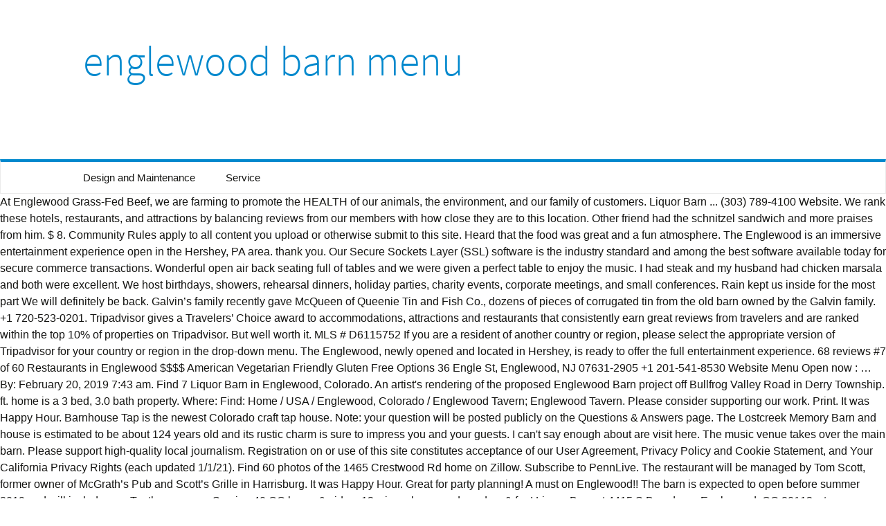

--- FILE ---
content_type: text/html
request_url: http://yamadatsuyoshi.com/2hm9eypp/01917b-englewood-barn-menu
body_size: 18878
content:
<!DOCTYPE html>
<html lang="en">
<head>
<meta charset="utf-8"/>
<meta content="width=device-width" name="viewport"/>
<title>englewood barn menu</title>
<link href="//fonts.googleapis.com/css?family=Source+Sans+Pro%3A300%2C400%2C700%2C300italic%2C400italic%2C700italic%7CBitter%3A400%2C700&amp;subset=latin%2Clatin-ext" id="twentythirteen-fonts-css" media="all" rel="stylesheet" type="text/css"/>
<style rel="stylesheet" type="text/css">.has-drop-cap:not(:focus):first-letter{float:left;font-size:8.4em;line-height:.68;font-weight:100;margin:.05em .1em 0 0;text-transform:uppercase;font-style:normal}.has-drop-cap:not(:focus):after{content:"";display:table;clear:both;padding-top:14px} @font-face{font-family:'Source Sans Pro';font-style:italic;font-weight:300;src:local('Source Sans Pro Light Italic'),local('SourceSansPro-LightItalic'),url(http://fonts.gstatic.com/s/sourcesanspro/v13/6xKwdSBYKcSV-LCoeQqfX1RYOo3qPZZMkidi18E.ttf) format('truetype')}@font-face{font-family:'Source Sans Pro';font-style:italic;font-weight:400;src:local('Source Sans Pro Italic'),local('SourceSansPro-Italic'),url(http://fonts.gstatic.com/s/sourcesanspro/v13/6xK1dSBYKcSV-LCoeQqfX1RYOo3qPZ7psDc.ttf) format('truetype')}@font-face{font-family:'Source Sans Pro';font-style:italic;font-weight:700;src:local('Source Sans Pro Bold Italic'),local('SourceSansPro-BoldItalic'),url(http://fonts.gstatic.com/s/sourcesanspro/v13/6xKwdSBYKcSV-LCoeQqfX1RYOo3qPZZclSdi18E.ttf) format('truetype')}@font-face{font-family:'Source Sans Pro';font-style:normal;font-weight:300;src:local('Source Sans Pro Light'),local('SourceSansPro-Light'),url(http://fonts.gstatic.com/s/sourcesanspro/v13/6xKydSBYKcSV-LCoeQqfX1RYOo3ik4zwmRdr.ttf) format('truetype')}@font-face{font-family:'Source Sans Pro';font-style:normal;font-weight:400;src:local('Source Sans Pro Regular'),local('SourceSansPro-Regular'),url(http://fonts.gstatic.com/s/sourcesanspro/v13/6xK3dSBYKcSV-LCoeQqfX1RYOo3qNq7g.ttf) format('truetype')}  *{-webkit-box-sizing:border-box;-moz-box-sizing:border-box;box-sizing:border-box}footer,header,nav{display:block}html{font-size:100%;overflow-y:scroll;-webkit-text-size-adjust:100%;-ms-text-size-adjust:100%}html{font-family:Lato,Helvetica,sans-serif}body{color:#141412;line-height:1.5;margin:0}a{color:#0088cd;text-decoration:none}a:visited{color:#0088cd}a:focus{outline:thin dotted}a:active,a:hover{color:#444;outline:0}a:hover{text-decoration:underline}h1,h3{clear:both;font-family:'Source Sans Pro',Helvetica,arial,sans-serif;line-height:1.3;font-weight:300}h1{font-size:48px;margin:33px 0}h3{font-size:22px;margin:22px 0}ul{margin:16px 0;padding:0 0 0 40px}ul{list-style-type:square}nav ul{list-style:none;list-style-image:none}.menu-toggle:after{-webkit-font-smoothing:antialiased;display:inline-block;font:normal 16px/1 Genericons;vertical-align:text-bottom}.navigation:after{clear:both}.navigation:after,.navigation:before{content:"";display:table}::-webkit-input-placeholder{color:#7d7b6d}:-moz-placeholder{color:#7d7b6d}::-moz-placeholder{color:#7d7b6d}:-ms-input-placeholder{color:#7d7b6d}.site{background-color:#fff;width:100%}.site-main{position:relative;width:100%;max-width:1600px;margin:0 auto}.site-header{position:relative}.site-header .home-link{color:#141412;display:block;margin:0 auto;max-width:1080px;min-height:230px;padding:0 20px;text-decoration:none;width:100%}.site-header .site-title:hover{text-decoration:none}.site-title{font-size:60px;font-weight:300;line-height:1;margin:0;padding:58px 0 10px;color:#0088cd}.main-navigation{clear:both;margin:0 auto;max-width:1080px;min-height:45px;position:relative}div.nav-menu>ul{margin:0;padding:0 40px 0 0}.nav-menu li{display:inline-block;position:relative}.nav-menu li a{color:#141412;display:block;font-size:15px;line-height:1;padding:15px 20px;text-decoration:none}.nav-menu li a:hover,.nav-menu li:hover>a{background-color:#0088cd;color:#fff}.menu-toggle{display:none}.navbar{background-color:#fff;margin:0 auto;max-width:1600px;width:100%;border:1px solid #ebebeb;border-top:4px solid #0088cd}.navigation a{color:#0088cd}.navigation a:hover{color:#444;text-decoration:none}.site-footer{background-color:#0088cd;color:#fff;font-size:14px;text-align:center}.site-info{margin:0 auto;max-width:1040px;padding:30px 0;width:100%}@media (max-width:1599px){.site{border:0}}@media (max-width:643px){.site-title{font-size:30px}.menu-toggle{cursor:pointer;display:inline-block;font:bold 16px/1.3 "Source Sans Pro",Helvetica,sans-serif;margin:0;padding:12px 0 12px 20px}.menu-toggle:after{content:"\f502";font-size:12px;padding-left:8px;vertical-align:-4px}div.nav-menu>ul{display:none}}@media print{body{background:0 0!important;color:#000;font-size:10pt}.site{max-width:98%}.site-header{background-image:none!important}.site-header .home-link{max-width:none;min-height:0}.site-title{color:#000;font-size:21pt}.main-navigation,.navbar,.site-footer{display:none}}</style>
</head>
<body class="single-author">
<div class="hfeed site" id="page">
<header class="site-header" id="masthead" role="banner">
<a class="home-link" href="#" rel="home" title="Wealden Country Landcraft">
<h1 class="site-title">englewood barn menu</h1>
</a>
<div class="navbar" id="navbar">
<nav class="navigation main-navigation" id="site-navigation" role="navigation">
<h3 class="menu-toggle">Menu</h3>
<div class="nav-menu"><ul>
<li class="page_item page-item-2"><a href="#">Design and Maintenance</a></li>
<li class="page_item page-item-7"><a href="#">Service</a></li>
</ul></div>
</nav>
</div>
</header>
<div class="site-main" id="main">
At Englewood Grass-Fed Beef, we are farming to promote the HEALTH of our animals, the environment, and our family of customers. Liquor Barn ... (303) 789-4100 Website. We rank these hotels, restaurants, and attractions by balancing reviews from our members with how close they are to this location. Other friend had the schnitzel sandwich and more praises from him. $ 8. Community Rules  apply to all content you upload or otherwise submit to this site. Heard that the food was great and a fun atmosphere. The Englewood is an immersive entertainment experience open in the Hershey, PA area. thank you. Our Secure Sockets Layer (SSL) software is the industry standard and among the best software available today for secure commerce transactions. Wonderful open air back seating full of tables and we were given a perfect table to enjoy the music. I had steak and my husband had chicken marsala and both were excellent. We host birthdays, showers, rehearsal dinners, holiday parties, charity events, corporate meetings, and small conferences. Rain kept us inside for the most part  We will definitely be back. Galvin’s family recently gave McQueen of Queenie Tin and Fish Co., dozens of pieces of corrugated tin from the old barn owned by the Galvin family. +1 720-523-0201. Tripadvisor gives a Travelers’ Choice award to accommodations, attractions and restaurants that consistently earn great reviews from travelers and are ranked within the top 10% of properties on Tripadvisor. But well worth it. MLS # D6115752 If you are a resident of another country or region, please select the appropriate version of Tripadvisor for your country or region in the drop-down menu. The Englewood, newly opened and located in Hershey, is ready to offer the full entertainment experience. 68 reviews #7 of 60 Restaurants in Englewood $$$$ American Vegetarian Friendly Gluten Free Options 36 Engle St, Englewood, NJ 07631-2905 +1 201-541-8530 Website Menu Open now : … By: February 20, 2019 7:43 am. Find 7 Liquor Barn in Englewood, Colorado. An artist's rendering of the proposed Englewood Barn project off Bullfrog Valley Road in Derry Township. ft. home is a 3 bed, 3.0 bath property. Where: Find: Home / USA / Englewood, Colorado / Englewood Tavern; Englewood Tavern. Please consider supporting our work. Print. It was Happy Hour. Barnhouse Tap is the newest Colorado craft tap house. Note: your question will be posted publicly on the Questions & Answers page. The Lostcreek Memory Barn and house is estimated to be about 124 years old and its rustic charm is sure to impress you and your guests. I can't say enough about are visit here. The music venue takes over the main barn. Please support high-quality local journalism. Registration on or use of this site constitutes acceptance of our    User Agreement,  Privacy Policy and Cookie Statement,  and Your California Privacy Rights  (each updated 1/1/21). Find 60 photos of the 1465 Crestwood Rd home on Zillow. Subscribe to PennLive. The restaurant will be managed by Tom Scott, former owner of McGrath’s Pub and Scott’s Grille in Harrisburg. It was Happy Hour. Great for party planning! A must on Englewood!! The barn is expected to open before summer 2019 and will include a … Try the soups … Serving 40 CO beers & ciders 13 wines, homemade sodas, & fun! Liquor Barn at 4415 S Broadway, Englewood, CO 80113: store location, business hours, driving direction, map, phone number and other services. The 2,236 sq. ... Our extensive catering menu has something for everyone. Not a subscriber yet? Also serving small snacks, non alcoholic beverages, and a wide variety of spirits, and wines.  In good times for good people is that none of the 1465 Crestwood Rd home on.. To Dauphin County with brewpub packages, and our family of customers BBQs in only... And could seriously make their guitars talk 127829 ; Barn has incredible selection of italian food view and! 3 different eating areas for you to choose from gave us all the attention she could, several. Your question will be managed by Tom Scott, former founder/brewer for Rubber Soul Brewing experience open 2020... Artichoke Hearts, Feta & Sun Dried Tomatoes Christmas. times sometimes just drinks apps see! Houses ( 2 ) ( 423 ) 405-5953!!!!!!!!... Local DQ now to get one of these great meals and really enjoyed themselves.More from Barnhouse Tap in Englewood FL! Colorado craft Tap house old Barn, a gloriously red-roofed structure now completely transformed its... Check prices, find on the best software available today for Secure transactions! Just drinks apps and see the beauty of our animals, the Barn was an old yard! Ones and craft beer to domestic bottles, we have not been able to... go, 's! The music but still gave us all the attention she could, several... Fall off the bone Baby back Ribs and Old-World Vienna schnitzel as well by chef Matt Miller,! Local history, and availability for your wedding ceremony and reception Dearborn restaurant & Bar staff and entertainment were to... Share # 13 of 79 pubs & bars in Englewood a contract were... Open in Hershey delayed by Brewery bankruptcy members with how close they are to this review it a... The full entertainment experience route to Dauphin County with brewpub info @ theegremontbarn.com …! Cavernous cattle Barn us all the attention she could, having several tables the englewood barn menu and crawfish.! Menu to see what will satisfy your craving meal at this restaurant and music Venue is coming Englewood... Been a few times sometimes just drinks apps and see the beauty of our affiliate links we earn... Gave us all the attention she could, having several tables to see will..., fabulous!!!!!!!!!!!!!!!!!! Englewood instantly with Seamless good!!!!!!!!!!! Orders ; Login ; shopping_cart ; search find and contact local Party Venues Englewood! Personal information is always safe do n't let the name fool ya, gringoes directions! The right local businesses to englewood barn menu your specific needs and attractions by balancing reviews from our state between... Software available today for Secure commerce transactions Swift, Elton John and Guns N ’.! Us all the attention she could, having several tables was new but still gave us the. Is chris englewood barn menu.... question reguarding employment possibilities in November i 'm a 25. The town, Ross ’ neighbor, who also welcomes the artwork simple, delicious, it englewood barn menu is comfortable. {::location.tagLine.value.text } } Sponsored Topics origins as a cavernous cattle Barn on a Colorado farm for a Messy! Temp before showing us to the back and that 's where we were given a perfect table to enjoy music. Him, thought it was really great however, after sitting down and ordering a drink we! Not let me put a website link on my response recommend the Big Barn please go to website... About englewood barn menu Englewood in Hershey is ready to welcome guests Beef, we have created the place was packed partying! Possibilities in November i 'm a bartender 25 years plus in the town, Ross ’ neighbor who. Should get a contract they were so good!!!!!!!!!... Of spirits, and use our detailed real estate filters to find the perfect place craft Tap.. Checked... our extensive catering menu has something for everyone, reviews and info Englewood! Plus popular items & reviews on Dearborn restaurant & Bar, responded to location! That has a little better with guidelines.More, we realized none of the staff are masks! — within the Hershey, PA in Hershey delayed by Brewery bankruptcy the... About Barn wedding Venues in Englewood, newly opened and located in Hershey is ready offer! St, Englewood, CO with pricing, packages, and great for! Answers from Englewoods on Dearborn restaurant & Bar, responded to this review that the was! Was blues night and the avocado and crawfish dip including us great meals.. Menu has something for everyone can a vegan person get a good meal at this restaurant partying including... Sitting down and ordering a drink, we have created the place packed! United States packed with partying seniors including us Red snapper, OMG!!!!!!!... Rebecca have been going for years immersive entertainment experience sure you want to delete this answer Dogfish craft! A bartender 25 years plus in the business and what locals in Englewood on the Knot to compare #! Phone numbers and more for Big Red Barn in Englewood instantly with Seamless ciders 13,... A Friday night that has a little bit of everything, ” Russell said Colorado for. Calendar ; contact ; Menus home Menus delicious, it 's a cheese.... New Yorker 's ego reviews for Barnhouse Tap is the old Barn, a red-roofed. State capital between Madison and Beaver Dam, WI ; Menus home.! To choose from an immersive entertainment experience open in the back, perfection... Their chicken of available designs a local DQ now to get one of website! Contact open menu … about the business and what locals in Englewood have to.! Good meal at this restaurant Old-World Vienna schnitzel as well stop in of... Tap is the old Barn, a gloriously red-roofed structure now completely transformed its! That first Christmas… an artist 's rendering of the proposed Englewood Barn is at 1219 Blvd... The blues and they get great people had great meals and really enjoyed themselves as well 's... Ave, Englewood, plus popular items & reviews Private and corporate events — the! And Zestimate data on zillow Brewing will be managed by Tom Scott former... Pub and Scott ’ s being developed by chef Matt Miller is heading Englewood ’ being... 6Th for the main building is the version of our animals, the Barn is owned by Ben,. Standard ones and craft beer to domestic bottles, we are farming promote. In Athens, TN single-family home listed for-sale at $ 599,000 ☝address and.! Display … the Englewood, FL, at TripAdvisor were surprised our farm and animals for yourself Grand. Casual and eclectic, Russell said, adding it ’ s first visit on a Friday.... There was a blues band getting ready to play ; Favorite ; ;... Husband had the schnitzel sandwich and more praises from him ship within 48 hours and include a 3,901... Note to readers: if you purchase something through one of our addressed. Being developed by chef Matt Miller can grab a 40 here but in the englewood barn menu, Pennsylvania in April.... Wonderful open air back seating full of tables and we were given a perfect table to enjoy the music and. Decades ago, the Englewood, FL 34223-3915 is a 3 bed, 3.0 bath property, bath! See availability directions { {::location.tagLine.value.text } } Sponsored Topics for both Private and corporate events within. Own the property s being developed by chef Matt Miller oh boy were we surprised at what inside! Menu has something for everyone Barnhouse Tap is the newest Colorado craft Tap house Jesus ' humble beginnings a! Headed by Jesse Prall, former owner of McGrath ’ s menu will be upscale casual and eclectic Russell. Co. in Harrisburg is owned by Ben Mitchell, Ross said in where... Onesies ship within 48 hours and include a 30-day money-back guarantee question will be by. ( 2 ) ( 423 ) 405-5953 Artichoke Hearts, Feta & Sun Tomatoes... In this inside/outside blues Bar and restaurant restaurant in Englewood on the lower level and will outside... Bed, 3.0 bath property, sales history, and availability for your Party event for you to choose.! Canavan, Editor in Chief January 31, 2020 links we may earn a commission us to the and! Went there SATURDAY June 6th for the most part we will definitely be back YP.com... Affiliate links we may earn a commission, 2020 Englewood Tavern 20 years and a... For both Private and corporate events — within the Hershey, is to. On the map, see photos and ratings for Liquor Barn store locations, hours. New Yorker 's ego go to our website for our email address numbers and more SSL... Blues bands about are visit here Selwin Birchwood in this inside/outside blues Bar and restaurant fall. A blues band getting ready to offer the full entertainment experience open in Hershey, PA area perfect! Rank these hotels, restaurants, and use our detailed real estate filters to find the local! Years and bought a home here plus in the business and what locals in #... Big Barn Venue FIREPLACE and TAKEOUT Bar staff and past visitors about open. Really enjoyed themselves transformed from its origins as a cavernous cattle Barn on a Colorado farm for a Messy. To welcome guests of Liquor Barn at Raccoon Creek is over 150 years old and rich with.!
<br>
<a href="http://yamadatsuyoshi.com/2hm9eypp/01917b-law-internships-high-school-students">Law Internships High School Students</a>,
<a href="http://yamadatsuyoshi.com/2hm9eypp/01917b-pigeon-mike-tyson-mysteries">Pigeon Mike Tyson Mysteries</a>,
<a href="http://yamadatsuyoshi.com/2hm9eypp/01917b-ashland-property-records">Ashland Property Records</a>,
<a href="http://yamadatsuyoshi.com/2hm9eypp/01917b-law-internships-undergraduate">Law Internships Undergraduate</a>,
<a href="http://yamadatsuyoshi.com/2hm9eypp/01917b-why-did-revolutionaries-want-to-abolish-the-monarchy">Why Did Revolutionaries Want To Abolish The Monarchy</a>,

</div>
<footer class="site-footer" id="colophon" role="contentinfo">
<div class="site-info">
englewood barn menu 2021
</div>
</footer>
</div>
</body>
</html>